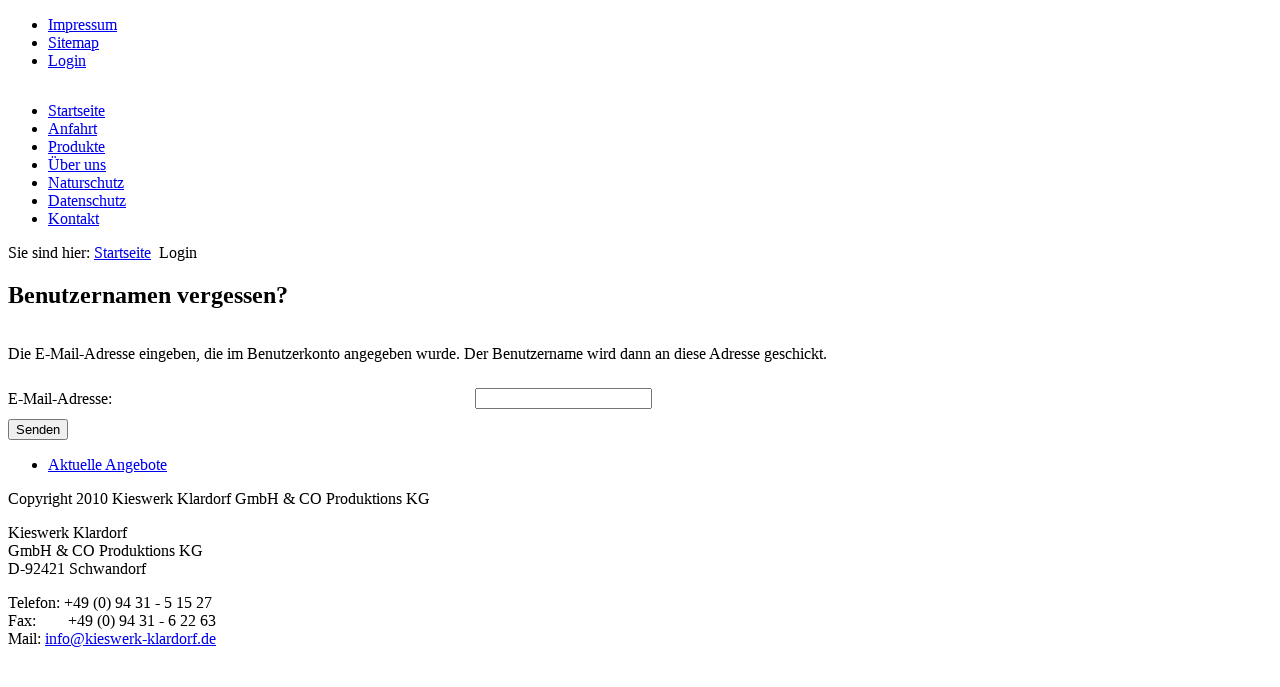

--- FILE ---
content_type: text/html; charset=utf-8
request_url: http://kieswerk-klardorf.de/index.php?option=com_user&view=remind&Itemid=11
body_size: 2663
content:
<!DOCTYPE html PUBLIC "-//W3C//DTD XHTML 1.0 Transitional//EN" "http://www.w3.org/TR/xhtml1/DTD/xhtml1-transitional.dtd">
<html xmlns="http://www.w3.org/1999/xhtml" xml:lang="de-de" lang="de-de" >
<head>
 <meta http-equiv="X-UA-Compatible" content="IE=EmulateIE7" />
   <meta http-equiv="content-type" content="text/html; charset=utf-8" />
  <meta name="robots" content="index, follow" />
  <meta name="keywords" content="kieswerk, klardorf,Splitt, Kies, Sand, Schwandorf" />
  <meta name="description" content="Kieswerk Klardorf,Ihr Spezialist vor Ort für Kies, Sand und Splitt" />
  <meta name="generator" content="Joomla! 1.5 - Open Source Content Management" />
  <title>Benutzernamen vergessen?</title>
  <link href="/templates/Kieswerk/favicon.ico" rel="shortcut icon" type="image/x-icon" />
  <script type="text/javascript" src="/media/system/js/mootools.js"></script>
  <script type="text/javascript" src="/media/system/js/validate.js"></script>
  <script type="text/javascript">
		window.addEvent('domready', function(){ var JTooltips = new Tips($$('.hasTip'), { maxTitleChars: 50, fixed: false}); });
  </script>

 <link rel="stylesheet" href="/templates/system/css/system.css" type="text/css" />
 <link rel="stylesheet" href="/templates/system/css/general.css" type="text/css" />
 <link rel="stylesheet" type="text/css" href="/templates/Kieswerk/css/template.css" media="screen" />
 <!--[if IE 6]><link rel="stylesheet" href="/templates/Kieswerk/css/template.ie6.css" type="text/css" media="screen" /><![endif]-->
 <!--[if IE 7]><link rel="stylesheet" href="/templates/Kieswerk/css/template.ie7.css" type="text/css" media="screen" /><![endif]-->
 <script type="text/javascript" src="/templates/Kieswerk/script.js"></script>
</head>
<body>
<div id="art-main">
<div class="art-sheet">
    <div class="art-sheet-tl"></div>
    <div class="art-sheet-tr"></div>
    <div class="art-sheet-bl"></div>
    <div class="art-sheet-br"></div>
    <div class="art-sheet-tc"></div>
    <div class="art-sheet-bc"></div>
    <div class="art-sheet-cl"></div>
    <div class="art-sheet-cr"></div>
    <div class="art-sheet-cc"></div>
    <div class="art-sheet-body">
      <div id="header">
        <div id="header-logo">
        </div>
        <div id="header-menu">
          <div class="art-nav">
	<div class="l"></div>
	<div class="r"></div>
<ul class="art-menu"><li class="item7"><a href="/index.php?option=com_content&amp;view=article&amp;id=1&amp;Itemid=7"><span class="l"> </span><span class="r"> </span><span class="t">Impressum</span></a></li><li class="item8"><a href="/index.php?option=com_xmap&amp;sitemap=1&amp;Itemid=8"><span class="l"> </span><span class="r"> </span><span class="t">Sitemap</span></a></li><li id="current" class="active item11"><a href="/index.php?option=com_user&amp;view=login&amp;Itemid=11" class="active"><span class="l"> </span><span class="r"> </span><span class="t">Login</span></a></li></ul></div>

        </div>
      </div>
      <div class="art-header">
        <div class="art-header-jpeg">
          <!-- Flexheader3 Output starts here --><!-- copyright Andre Hotzler, released under the GPL --><!-- visit http://www.andrehotzler.de for more information --><img  style="border: 0; width:962px; height:200px;" alt="" title="" src="/images/header-images/itemid11.jpg" /><!-- Flexheader3 end -->
        </div>
      </div>
      
      
            
      <div class="art-content-layout">
                  <div class="art-layout-cell art-sidebar1">
            <div class="art-vmenublock">
    <div class="art-vmenublock-body">

				<div class="art-vmenublockcontent">
    <div class="art-vmenublockcontent-cc"></div>
    <div class="art-vmenublockcontent-body">
<!-- block-content -->

		<ul class="art-vmenu"><li class="item1"><a href="http://kieswerk-klardorf.de/"><span class="l"> </span><span class="r"> </span><span class="t">Startseite</span></a></li><li class="item2"><a href="/index.php?option=com_content&amp;view=article&amp;id=8&amp;Itemid=2"><span class="l"> </span><span class="r"> </span><span class="t">Anfahrt</span></a></li><li class="item3"><a href="/index.php?option=com_content&amp;view=article&amp;id=4&amp;Itemid=3"><span class="l"> </span><span class="r"> </span><span class="t">Produkte</span></a></li><li class="item4"><a href="/index.php?option=com_content&amp;view=article&amp;id=5&amp;Itemid=4"><span class="l"> </span><span class="r"> </span><span class="t">Über uns</span></a></li><li class="item5"><a href="/index.php?option=com_content&amp;view=article&amp;id=6&amp;Itemid=5"><span class="l"> </span><span class="r"> </span><span class="t">Naturschutz</span></a></li><li class="item6"><a href="/index.php?option=com_content&amp;view=article&amp;id=9&amp;Itemid=6"><span class="l"> </span><span class="r"> </span><span class="t">Datenschutz</span></a></li><li class="item12"><a href="/index.php?option=com_contact&amp;view=contact&amp;id=1&amp;Itemid=12"><span class="l"> </span><span class="r"> </span><span class="t">Kontakt</span></a></li></ul><!-- /block-content -->

		<div class="cleared"></div>
    </div>
</div>

				<div class="cleared"></div>
    </div>
</div>

          </div>
                
        <div id="breadcrump">
          <span>Sie sind hier: </span> <span class="breadcrumbs pathway">
<a href="http://kieswerk-klardorf.de/" class="pathway">Startseite</a> <img src="/images/M_images/arrow.png" alt=""  /> Login</span>

        </div>
          
        <div class="art-layout-cell art-content">
                              <div class="art-post">
		    <div class="art-post-cc"></div>
		    <div class="art-post-body">
		<div class="art-post-inner">
		
		<h2 class="art-postheader"> 
		<span class="componentheading">
		Benutzernamen vergessen?	</span>
		</h2>
		
				<div class="art-postcontent">
		    <!-- article-content -->
		
		
	

<form action="/index.php?option=com_user&amp;task=remindusername&amp;Itemid=11" method="post" class="josForm form-validate">
	<table cellpadding="0" cellspacing="0" border="0" width="100%" class="contentpane">
		<tr>
			<td colspan="2" height="40">
				<p>Die E-Mail-Adresse eingeben, die im Benutzerkonto angegeben wurde. Der Benutzername wird dann an diese Adresse geschickt.</p>
			</td>
		</tr>
		<tr>
			<td height="40">
				<label for="email" class="hasTip" title="E-Mail-Adresse::Bitte die E-Mail-Adresse eingeben, die im Benutzerkonto angegeben wurde.">E-Mail-Adresse:</label>
			</td>
			<td>
				<input id="email" name="email" type="text" class="required validate-email" />
			</td>
		</tr>
	</table>

	<button type="submit" class="validate">Senden</button>
	<input type="hidden" name="e9414ee4cd6d178ad96d35ff946048a5" value="1" /></form>

		    <!-- /article-content -->
		</div>
		<div class="cleared"></div>
		
		
		</div>
		
				<div class="cleared"></div>
		    </div>
		</div>
		

                                      </div>
        
                  <div class="art-layout-cell art-sidebar2">
            <div class="art-vmenublock">
    <div class="art-vmenublock-body">

				<div class="art-vmenublockcontent">
    <div class="art-vmenublockcontent-cc"></div>
    <div class="art-vmenublockcontent-body">
<!-- block-content -->

		<ul class="art-vmenu"><li class="item9"><a href="/index.php?option=com_content&amp;view=article&amp;id=7&amp;Itemid=9"><span class="l"> </span><span class="r"> </span><span class="t">Aktuelle Angebote</span></a></li></ul><!-- /block-content -->

		<div class="cleared"></div>
    </div>
</div>

				<div class="cleared"></div>
    </div>
</div>

          </div>
              </div>
      <div class="cleared">
      </div>
            
      
      <div id="footer">
        <div id="footer-left">
        </div>
        <div id="footer-middle">
          <div id="footer-middle-top">
          </div>
          <div id="footer-middle-bottom">
            <div class="art-footer">
              <div class="art-footer-inner">
                <div class="art-footer-text">
                  <div class="art-nostyle">
<p>Copyright 2010 Kieswerk Klardorf GmbH &amp; CO Produktions KG</p></div>
                </div>
              </div>
              <div class="art-footer-background">
              </div>
            </div>
      		  <div class="cleared">
            </div>
          </div>
        </div>
        <div id="footer-right">
          <div id="footer-textblock">
            <p>Kieswerk Klardorf<br />GmbH &amp; CO Produktions KG<br />D-92421 Schwandorf</p>
<p style="text-align: left;">Telefon: +49 (0) 94 31 - 5 15 27<br />Fax:        +49 (0) 94 31 - 6 22 63<br />Mail: <a href="mailto:info@kieswerk-klardorf.de">info@kieswerk-klardorf.de</a></p>
          </div>
        </div>

      </div>
      

    </div>
</div>
<div class="cleared"></div>


</div>

</body> 
</html>